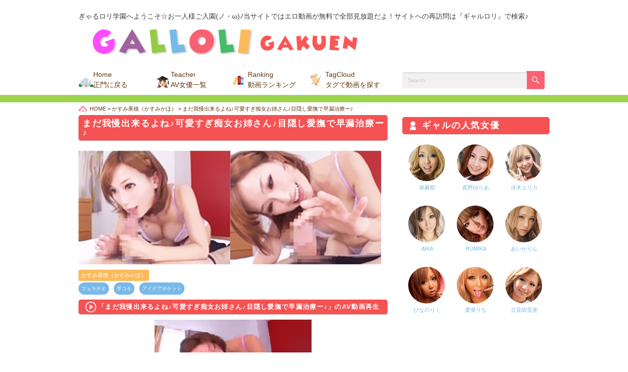

--- FILE ---
content_type: text/html; charset=UTF-8
request_url: https://galloli.com/2443
body_size: 61681
content:
<!DOCTYPE html>
<html>
<head>
<!--[if lt IE 9]>
<script src="http://html5shiv.googlecode.com/svn/trunk/html5.js"></script>
<![endif]-->
<meta charset="utf-8">

<meta name="viewport" content="width=device-width, initial-scale=1">	
<!--<meta name="viewport" content="width=device-width, initial-scale=1.0, minimum-scale=1.0, maximum-scale=1.0, user-scalable=no">-->
<link rel="stylesheet" href="https://galloli.com/wp-content/themes/ultrarocketman/responsive.css" type="text/css" media="screen, print" />
<link rel="stylesheet" href="https://galloli.com/wp-content/themes/ultrarocketman/style.css" type="text/css" />
<link rel="stylesheet" href="https://galloli.com/wp-content/themes/ultrarocketman/slicknav.css" type="text/css" />
<link href="//fonts.googleapis.com/css?family=Roboto" rel="stylesheet">
<!--Android&iPhone icon -->
<link rel="apple-touch-icon-precomposed" href="https://galloli.com/wp-content/themes/ultrarocketman/images/SP_icon.png">
<!--/Android&iPhone icon -->

		<!-- All in One SEO 4.1.5.3 -->
		<title>まだ我慢出来るよね♪可愛すぎ痴女お姉さん♪目隠し愛撫で早漏治療ー♪ | ギャルロリ学園 無料エロ動画</title>
		<meta name="robots" content="max-snippet:-1, max-image-preview:large, max-video-preview:-1" />
		<link rel="canonical" href="https://galloli.com/2443" />
		<meta name="google" content="nositelinkssearchbox" />
		<script type="text/javascript" >
			window.ga=window.ga||function(){(ga.q=ga.q||[]).push(arguments)};ga.l=+new Date;
			ga('create', "UA-34510137-1", 'auto');
			ga('send', 'pageview');
		</script>
		<script async src="https://www.google-analytics.com/analytics.js"></script>
		<!-- All in One SEO -->

<link rel='dns-prefetch' href='//s.w.org' />
		<script type="text/javascript">
			window._wpemojiSettings = {"baseUrl":"https:\/\/s.w.org\/images\/core\/emoji\/13.0.0\/72x72\/","ext":".png","svgUrl":"https:\/\/s.w.org\/images\/core\/emoji\/13.0.0\/svg\/","svgExt":".svg","source":{"concatemoji":"https:\/\/galloli.com\/wp-includes\/js\/wp-emoji-release.min.js?ver=5.5.17"}};
			!function(e,a,t){var n,r,o,i=a.createElement("canvas"),p=i.getContext&&i.getContext("2d");function s(e,t){var a=String.fromCharCode;p.clearRect(0,0,i.width,i.height),p.fillText(a.apply(this,e),0,0);e=i.toDataURL();return p.clearRect(0,0,i.width,i.height),p.fillText(a.apply(this,t),0,0),e===i.toDataURL()}function c(e){var t=a.createElement("script");t.src=e,t.defer=t.type="text/javascript",a.getElementsByTagName("head")[0].appendChild(t)}for(o=Array("flag","emoji"),t.supports={everything:!0,everythingExceptFlag:!0},r=0;r<o.length;r++)t.supports[o[r]]=function(e){if(!p||!p.fillText)return!1;switch(p.textBaseline="top",p.font="600 32px Arial",e){case"flag":return s([127987,65039,8205,9895,65039],[127987,65039,8203,9895,65039])?!1:!s([55356,56826,55356,56819],[55356,56826,8203,55356,56819])&&!s([55356,57332,56128,56423,56128,56418,56128,56421,56128,56430,56128,56423,56128,56447],[55356,57332,8203,56128,56423,8203,56128,56418,8203,56128,56421,8203,56128,56430,8203,56128,56423,8203,56128,56447]);case"emoji":return!s([55357,56424,8205,55356,57212],[55357,56424,8203,55356,57212])}return!1}(o[r]),t.supports.everything=t.supports.everything&&t.supports[o[r]],"flag"!==o[r]&&(t.supports.everythingExceptFlag=t.supports.everythingExceptFlag&&t.supports[o[r]]);t.supports.everythingExceptFlag=t.supports.everythingExceptFlag&&!t.supports.flag,t.DOMReady=!1,t.readyCallback=function(){t.DOMReady=!0},t.supports.everything||(n=function(){t.readyCallback()},a.addEventListener?(a.addEventListener("DOMContentLoaded",n,!1),e.addEventListener("load",n,!1)):(e.attachEvent("onload",n),a.attachEvent("onreadystatechange",function(){"complete"===a.readyState&&t.readyCallback()})),(n=t.source||{}).concatemoji?c(n.concatemoji):n.wpemoji&&n.twemoji&&(c(n.twemoji),c(n.wpemoji)))}(window,document,window._wpemojiSettings);
		</script>
		<style type="text/css">
img.wp-smiley,
img.emoji {
	display: inline !important;
	border: none !important;
	box-shadow: none !important;
	height: 1em !important;
	width: 1em !important;
	margin: 0 .07em !important;
	vertical-align: -0.1em !important;
	background: none !important;
	padding: 0 !important;
}
</style>
	<link rel='stylesheet' id='wp-block-library-css'  href='https://galloli.com/wp-includes/css/dist/block-library/style.min.css?ver=5.5.17' type='text/css' media='all' />
<link rel='stylesheet' id='contact-form-7-css'  href='https://galloli.com/wp-content/plugins/contact-form-7/includes/css/styles.css?ver=5.3' type='text/css' media='all' />
<link rel='stylesheet' id='collapseomatic-css-css'  href='https://galloli.com/wp-content/plugins/jquery-collapse-o-matic/light_style.css?ver=1.6' type='text/css' media='all' />
<link rel='stylesheet' id='dashicons-css'  href='https://galloli.com/wp-includes/css/dashicons.min.css?ver=5.5.17' type='text/css' media='all' />
<link rel='stylesheet' id='toc-screen-css'  href='https://galloli.com/wp-content/plugins/table-of-contents-plus/screen.min.css?ver=2411.1' type='text/css' media='all' />
<style id='toc-screen-inline-css' type='text/css'>
div#toc_container {width: 100%;}
</style>
<link rel='stylesheet' id='wordpress-popular-posts-css-css'  href='https://galloli.com/wp-content/plugins/wordpress-popular-posts/assets/css/wpp.css?ver=5.5.0' type='text/css' media='all' />
<link rel='stylesheet' id='wp-pagenavi-css'  href='https://galloli.com/wp-content/plugins/wp-pagenavi/pagenavi-css.css?ver=2.70' type='text/css' media='all' />
<link rel='stylesheet' id='tablepress-default-css'  href='https://galloli.com/wp-content/plugins/tablepress/css/default.min.css?ver=1.12' type='text/css' media='all' />
<style id='tablepress-default-inline-css' type='text/css'>
.tablepress thead th{color:#fff;background-color:#f1c632!important;text-align:center!important}.tablepress thead th,.tablepress tbody tr:first-child td,.tablepress tbody td,.tablepress tfoot th{border:1px solid #ccc!important}.tablepress img{display:block;width:60px;height:60px;margin:0 auto}.galgalimg img{display:block;width:60px;height:60px;margin:0 auto}
</style>
<script type='text/javascript' src='https://galloli.com/wp-includes/js/jquery/jquery.js?ver=1.12.4-wp' id='jquery-core-js'></script>
<script type='application/json' id='wpp-json'>
{"sampling_active":0,"sampling_rate":10,"ajax_url":"https:\/\/galloli.com\/wp-json\/wordpress-popular-posts\/v1\/popular-posts","api_url":"https:\/\/galloli.com\/wp-json\/wordpress-popular-posts","ID":2443,"token":"1d937a5ba6","lang":0,"debug":0}
</script>
<script type='text/javascript' src='https://galloli.com/wp-content/plugins/wordpress-popular-posts/assets/js/wpp.min.js?ver=5.5.0' id='wpp-js-js'></script>
<link rel="https://api.w.org/" href="https://galloli.com/wp-json/" /><link rel="alternate" type="application/json" href="https://galloli.com/wp-json/wp/v2/posts/2443" /><link rel='shortlink' href='https://galloli.com/?p=2443' />
<link rel="alternate" type="application/json+oembed" href="https://galloli.com/wp-json/oembed/1.0/embed?url=https%3A%2F%2Fgalloli.com%2F2443" />
<link rel="alternate" type="text/xml+oembed" href="https://galloli.com/wp-json/oembed/1.0/embed?url=https%3A%2F%2Fgalloli.com%2F2443&#038;format=xml" />
	<style type="text/css" media="all">.shortcode-star-rating{padding:0 0.5em;}.dashicons{font-size:20px;width:auto;height:auto;line-height:normal;text-decoration:inherit;vertical-align:middle;}.shortcode-star-rating [class^="dashicons dashicons-star-"]:before{color:#FCAE00;}.ssr-int{margin-left:0.2em;font-size:13px;vertical-align:middle;color:#333;}/*.shortcode-star-rating:before,.shortcode-star-rating:after{display: block;height:0;visibility:hidden;content:"\0020";}.shortcode-star-rating:after{clear:both;}*/</style>
	        <style>
            @-webkit-keyframes bgslide {
                from {
                    background-position-x: 0;
                }
                to {
                    background-position-x: -200%;
                }
            }

            @keyframes bgslide {
                    from {
                        background-position-x: 0;
                    }
                    to {
                        background-position-x: -200%;
                    }
            }

            .wpp-widget-placeholder {
                margin: 0 auto;
                width: 60px;
                height: 3px;
                background: #dd3737;
                background: -webkit-gradient(linear, left top, right top, from(#dd3737), color-stop(10%, #571313), to(#dd3737));
                background: linear-gradient(90deg, #dd3737 0%, #571313 10%, #dd3737 100%);
                background-size: 200% auto;
                border-radius: 3px;
                -webkit-animation: bgslide 1s infinite linear;
                animation: bgslide 1s infinite linear;
            }
        </style>
        <!-- for tag post_tag, website powered with xili-tidy-tags v.1.12.06, a WP plugin by dev.xiligroup.com -->
<script src="//ajax.googleapis.com/ajax/libs/jquery/1.11.3/jquery.min.js"></script>
<script src="//cdnjs.cloudflare.com/ajax/libs/modernizr/2.6.2/modernizr.min.js"></script>
<!--<script src="//ajax.googleapis.com/ajax/libs/jqueryui/1.11.2/jquery-ui.min.js"></script>-->
<script type="text/javascript" src="https://galloli.com/wp-content/themes/ultrarocketman/jquery/jquery.slicknav.js"></script>
<script type="text/javascript" src="https://galloli.com/wp-content/themes/ultrarocketman/jquery/scrolltopcontrol.js"></script>
<script src="https://galloli.com/wp-content/themes/ultrarocketman/jquery/jquery.cycle2.js" type="text/javascript"></script>
<script src="https://galloli.com/wp-content/themes/ultrarocketman/jquery/jquery.cycle2.carousel.js" type="text/javascript"></script>

<link href="https://use.fontawesome.com/releases/v5.0.6/css/all.css" rel="stylesheet">	
</head>

<body class="post-template-default single single-post postid-2443 single-format-standard">


<div id="mobile-menu"><a class="sp_search_btn" href="#search-2"><img src="https://galloli.com/wp-content/themes/ultrarocketman/images/sp_search.png" alt="検索"></a></div>
	
<header id="header">
  <div class="header-inner clearfix">
		<p>ぎゃるロリ学園へようこそ☆お一人様ご入園(ノ・ω)ﾉ当サイトではエロ動画が無料で全部見放題だよ！サイトへの再訪問は『ギャルロリ』で検索♪</p>
		
<div class="pc_logo"><a href="//galloli.com/"><img src="https://galloli.com/wp-content/themes/ultrarocketman/images/pc_top_title.png" alt="無料で見れるエロ動画を毎日休まずに更新してます。ぎゃるロリ学園"></a></div>	  
		<div class="clearfix">
			
			<nav class="head-nav"><ul id="menu-headnav" class="menu clearfix"><li id="menu-item-17" class="menu-item menu-item-type-custom menu-item-object-custom menu-item-home menu-item-17"><a href="https://galloli.com">Home<br /><span>正門に戻る</span></a></li>
<li id="menu-item-20" class="menu-item menu-item-type-post_type menu-item-object-page menu-item-20"><a href="https://galloli.com/category-list">Teacher<br /><span>AV女優一覧</span></a></li>
<li id="menu-item-21" class="menu-item menu-item-type-post_type menu-item-object-page menu-item-21"><a href="https://galloli.com/ninki">Ranking<br /><span>動画ランキング</span></a></li>
<li id="menu-item-12668" class="menu-item menu-item-type-post_type menu-item-object-page menu-item-12668"><a href="https://galloli.com/all-tag">TagCloud<br /><span>タグで動画を探す</span></a></li>
</ul></nav>			
			

			
			<div class="search">
<form method="get" id="searchform" action="https://galloli.com">
<fieldset>
<input name="s" type="text" onfocus="if(this.value=='Search') this.value='';" onblur="if(this.value=='') this.value='Search';" value="Search" />
<button type="submit"></button>
</fieldset>
</form>
</div>		</div>
	</div><!--/.header-inner-->
</header>
<nav id="nav" class="main-navigation" role="navigation">
  
  <div class="nav-menu"><ul>
<li class="page_item page-item-18"><a href="https://galloli.com/category-list">AV女優一覧</a></li>
<li class="page_item page-item-13"><a href="https://galloli.com/footer">footer</a></li>
<li class="page_item page-item-11"><a href="https://galloli.com/header">header</a></li>
<li class="page_item page-item-6903"><a href="https://galloli.com/mylist">お気に入り動画</a></li>
<li class="page_item page-item-6905"><a href="https://galloli.com/howto-mylist">お気に入り機能の使い方</a></li>
<li class="page_item page-item-12666"><a href="https://galloli.com/all-tag">タグ別でAV動画を探す</a></li>
<li class="page_item page-item-2"><a href="https://galloli.com/question">よくある質問</a></li>
<li class="page_item page-item-5"><a href="https://galloli.com/info">初めての方へ</a></li>
<li class="page_item page-item-7"><a href="https://galloli.com/mail">問い合わせ</a></li>
<li class="page_item page-item-9"><a href="https://galloli.com/ninki">無料AV動画人気ランキング（日・週・月）</a></li>
</ul></div>
</nav>
<div class="clear"></div>

<div id="wrap">
  
  <div id="main"> 
<!-- コンテンツブロック -->
<div class="row">

<!-- 本文エリア -->
<article class="twothird">

<!-- 投稿 -->
	
<!--#breadcrumbs -->
<div class="breadcrumbs" typeof="BreadcrumbList" vocab="https://schema.org/">
<span property="itemListElement" typeof="ListItem"><a property="item" typeof="WebPage" title="Go to HOME." href="https://galloli.com" class="home" ><span property="name">HOME</span></a><meta property="position" content="1"></span> &gt; <span property="itemListElement" typeof="ListItem"><a property="item" typeof="WebPage" title="Go to the かすみ果穂（かすみかほ） category archives." href="https://galloli.com/category/%e3%81%8b%e3%81%99%e3%81%bf%e6%9e%9c%e7%a9%82%ef%bc%88%e3%81%8b%e3%81%99%e3%81%bf%e3%81%8b%e3%81%bb%ef%bc%89" class="taxonomy category" ><span property="name">かすみ果穂（かすみかほ）</span></a><meta property="position" content="2"></span> &gt; <span property="itemListElement" typeof="ListItem"><span property="name">まだ我慢出来るよね♪可愛すぎ痴女お姉さん♪目隠し愛撫で早漏治療ー♪</span><meta property="position" content="3"></span></div>
<!-- END #breadcrumbs -->
	
	
		
	
	
<h1 class="single-movie-title">まだ我慢出来るよね♪可愛すぎ痴女お姉さん♪目隠し愛撫で早漏治療ー♪</h1>
<!--投稿日時、カテゴリ表示 				
<div class="postInfo clearfix">
	<time class="postDate" datetime="2012-05-19"><i class="far fa-calendar"></i> 2012.05.19</time>
	<ul class="post-categories">
	<li><a href="https://galloli.com/category/%e3%81%8b%e3%81%99%e3%81%bf%e6%9e%9c%e7%a9%82%ef%bc%88%e3%81%8b%e3%81%99%e3%81%bf%e3%81%8b%e3%81%bb%ef%bc%89" rel="category tag">かすみ果穂（かすみかほ）</a></li></ul></div>-->	
<!-- /.postInfo -->		


<div class="blog-thumbnail"><img src="./siteimage/movieimage/dm2/0688-800.jpg" alt="無料エロ動画「まだ我慢出来るよね♪可愛すぎ痴女お姉さん♪目隠し愛撫で早漏治療ー♪」の紹介画像" title="無料エロ動画「まだ我慢出来るよね♪可愛すぎ痴女お姉さん♪目隠し愛撫で早漏治療ー♪」の紹介画像"/></div>

	
	
	
	
<ul class="post-categories">
	<li><a href="https://galloli.com/category/%e3%81%8b%e3%81%99%e3%81%bf%e6%9e%9c%e7%a9%82%ef%bc%88%e3%81%8b%e3%81%99%e3%81%bf%e3%81%8b%e3%81%bb%ef%bc%89" rel="category tag">かすみ果穂（かすみかほ）</a></li></ul>	
<ul class="post-tags clearfix"><li><a href="https://galloli.com/tag/%e3%83%95%e3%82%a7%e3%83%a9%e3%83%81%e3%82%aa" rel="tag">フェラチオ</a></li><li><a href="https://galloli.com/tag/%e6%89%8b%e3%82%b3%e3%82%ad" rel="tag">手コキ</a></li><li><a href="https://galloli.com/tag/%e3%82%a2%e3%82%a4%e3%83%87%e3%82%a2%e3%83%9d%e3%82%b1%e3%83%83%e3%83%88" rel="tag">アイデアポケット</a></li></ul>	
	
<!--<div class="sidebar-title index_title review-title">動画レビュー</div>-->

<!-- ▼スマホとPC表示の切り替え▼ -->
<div align="center">
<!--  ad tags Size: 300x250 ZoneId:1334964-->
<script type="text/javascript" src="https://js.sprout-ad.com/t/334/964/a1334964.js"></script>	
</div>
<h2 class="movie-title video-title">「まだ我慢出来るよね♪可愛すぎ痴女お姉さん♪目隠し愛撫で早漏治療ー♪」のAV動画再生</h2>	
<!-- 動画PC -->
<div align="center">
  <video width="640" height="360" controls >
    <p><span style="color:red;font-weight: bold;font-size: 25px;">※</span><span style="font-weight: bold;font-size: 25px;">このブラウザでは動画再生に対応しておりません。IE9/Forefox/Chrome/Safari等をご利用ください。</span></p>
    <source src="https://mov-k.galloli.com/gal/d2/0688/03/smart/sx.mp4">
  </video>
</div>
<!-- ▲スマホとPC表示の切り替えここまで▲ -->

<a href='https://mov-k.galloli.com/gal/d2/0688/03/smart/sx.mp4' class="sx-button dmm"><strong>無料のエロ動画を再生</strong><img src="https://galloli.com/wp-content/themes/ultrarocketman/images/bg_saisei.png" alt="動画再生"></a>
	
<a href='https://ad.dmm.com/ad/p/r?_site=8626&_article=11996&_link=311143&_image=311236&_lurl=https://www.dmm.co.jp/digital/videoa/-/detail/=/cid=iptd00875/%3ftag%3d1' class="sx-button dmm" target="_blank"><strong>高画質動画で視聴する</strong><img src="https://galloli.com/wp-content/themes/ultrarocketman/images/check.png" alt="DMM.R-18へ"></a>
<!--
<p class="moji-title">＼　11月19日までの期間限定！　／</p>

<a href='https://galloli.com/click/vr05' class="sx-button dmm" target="_blank"><strong>FANZAの10円動画</strong><img src="https://galloli.com/wp-content/themes/ultrarocketman/images/bg_saisei.png" alt="FANZA動画"></a>	
-->	

	
	


	


<h2 class="sidebar-title index_title popular-title">かすみ果穂（かすみかほ） が出演する他のAV動画</h2>
	
	
<!-- 関連記事 -->
 

<!-- PC振り分けStart -->
    <a href="https://galloli.com/4152">	
  <div class="item">

    <div class="top-2retsu">
      <div class="index_wpp">
        
<!--PCタイトル20文字-->
          <!--<span class="item_text_box">-->
          <!--<p class="pc_wpp-title" id="post-4152          https://galloli.com/4152">
          媚薬で敏感☆潮吹き♪超絶スタイル美女が媚薬で乱れまくり☆連続イキ♪顔射</p>-->
				
<!--アイキャッチ表示 -->						
          <span class="wpp_img"><img src="../siteimage/movieimage/dm1/1544-100.jpg" alt="媚薬で敏感☆潮吹き♪超絶スタイル美女が媚薬で乱れまくり☆連続イキ♪顔射-のサムネイル画像" /></span>
					<div class="excerptBox">
<!--投稿日時、カテゴリ表示-->					
						<div class="postInfo clearfix">
							<time class="postDate" datetime="2014-09-21"> 2014.09.21</time>
							<ul class="post-categories69 clearfix">
								<li>かすみ果穂（かすみかほ）</li>							</ul>
						</div><!-- /.postInfo -->
<!--SPタイトル20文字-->
						<!--<span class="item_text_box">-->
						<p class="sp_wpp-title" id="post-4152						https://galloli.com/4152">
						媚薬で敏感☆潮吹き♪超絶スタイル美女が媚…</p>
<!--PCタイトル40文字-->
						<p class="pc_wpp-title" id="post-4152						https://galloli.com/4152">
						媚薬で敏感☆潮吹き♪超絶スタイル美女が媚薬で乱れまくり☆連続イキ♪顔射</p>
<!--PC本文80文字-->
	          <span class="pc_wpp-text"></span>
<!---->						

<!--SP本文30文字-->
			      <span class="sp_wpp-text"></span>
<!---->						
					</div><!-- /.excerptBox -->
          <!--</span>-->
        
      </div><!-- /.index_wpp -->
    </div><!-- /.top-2retsu -->
    <div class="clear"></div>
    
  </div></a>

<!-- PC振り分けend -->

 

<!-- PC振り分けStart -->
    <a href="https://galloli.com/4153">	
  <div class="item">

    <div class="top-2retsu">
      <div class="index_wpp">
        
<!--PCタイトル20文字-->
          <!--<span class="item_text_box">-->
          <!--<p class="pc_wpp-title" id="post-4153          https://galloli.com/4153">
          超美巨乳美女☆3P濃厚3PでWチンポに連続潮吹き絶叫イキ☆W顔射♪</p>-->
				
<!--アイキャッチ表示 -->						
          <span class="wpp_img"><img src="../siteimage/movieimage/dm2/1544-100.jpg" alt="超美巨乳美女☆3P濃厚3PでWチンポに連続潮吹き絶叫イキ☆W顔射♪-のサムネイル画像" /></span>
					<div class="excerptBox">
<!--投稿日時、カテゴリ表示-->					
						<div class="postInfo clearfix">
							<time class="postDate" datetime="2014-09-21"> 2014.09.21</time>
							<ul class="post-categories69 clearfix">
								<li>かすみ果穂（かすみかほ）</li>							</ul>
						</div><!-- /.postInfo -->
<!--SPタイトル20文字-->
						<!--<span class="item_text_box">-->
						<p class="sp_wpp-title" id="post-4153						https://galloli.com/4153">
						超美巨乳美女☆3P濃厚3PでWチンポに連…</p>
<!--PCタイトル40文字-->
						<p class="pc_wpp-title" id="post-4153						https://galloli.com/4153">
						超美巨乳美女☆3P濃厚3PでWチンポに連続潮吹き絶叫イキ☆W顔射♪</p>
<!--PC本文80文字-->
	          <span class="pc_wpp-text"></span>
<!---->						

<!--SP本文30文字-->
			      <span class="sp_wpp-text"></span>
<!---->						
					</div><!-- /.excerptBox -->
          <!--</span>-->
        
      </div><!-- /.index_wpp -->
    </div><!-- /.top-2retsu -->
    <div class="clear"></div>
    
  </div></a>

<!-- PC振り分けend -->

 

<!-- PC振り分けStart -->
    <a href="https://galloli.com/4140">	
  <div class="item">

    <div class="top-2retsu">
      <div class="index_wpp">
        
<!--PCタイトル20文字-->
          <!--<span class="item_text_box">-->
          <!--<p class="pc_wpp-title" id="post-4140          https://galloli.com/4140">
          拘束美女玩具で鬼イキ絶品スタイル美女を大量玩具で大量潮吹き！悶絶イキ☆</p>-->
				
<!--アイキャッチ表示 -->						
          <span class="wpp_img"><img src="../siteimage/movieimage/dm1/1538-100.jpg" alt="拘束美女玩具で鬼イキ絶品スタイル美女を大量玩具で大量潮吹き！悶絶イキ☆-のサムネイル画像" /></span>
					<div class="excerptBox">
<!--投稿日時、カテゴリ表示-->					
						<div class="postInfo clearfix">
							<time class="postDate" datetime="2014-09-15"> 2014.09.15</time>
							<ul class="post-categories69 clearfix">
								<li>かすみ果穂（かすみかほ）</li>							</ul>
						</div><!-- /.postInfo -->
<!--SPタイトル20文字-->
						<!--<span class="item_text_box">-->
						<p class="sp_wpp-title" id="post-4140						https://galloli.com/4140">
						拘束美女玩具で鬼イキ絶品スタイル美女を大…</p>
<!--PCタイトル40文字-->
						<p class="pc_wpp-title" id="post-4140						https://galloli.com/4140">
						拘束美女玩具で鬼イキ絶品スタイル美女を大量玩具で大量潮吹き！悶絶イキ☆</p>
<!--PC本文80文字-->
	          <span class="pc_wpp-text"></span>
<!---->						

<!--SP本文30文字-->
			      <span class="sp_wpp-text"></span>
<!---->						
					</div><!-- /.excerptBox -->
          <!--</span>-->
        
      </div><!-- /.index_wpp -->
    </div><!-- /.top-2retsu -->
    <div class="clear"></div>
    
  </div></a>

<!-- PC振り分けend -->

 

<!-- PC振り分けStart -->
    <a href="https://galloli.com/4141">	
  <div class="item">

    <div class="top-2retsu">
      <div class="index_wpp">
        
<!--PCタイトル20文字-->
          <!--<span class="item_text_box">-->
          <!--<p class="pc_wpp-title" id="post-4141          https://galloli.com/4141">
          まさかの初潮吹き！？美巨乳美女のオナニー☆男優のテクで連続ブシャーｗ</p>-->
				
<!--アイキャッチ表示 -->						
          <span class="wpp_img"><img src="../siteimage/movieimage/dm2/1538-100.jpg" alt="まさかの初潮吹き！？美巨乳美女のオナニー☆男優のテクで連続ブシャーｗ-のサムネイル画像" /></span>
					<div class="excerptBox">
<!--投稿日時、カテゴリ表示-->					
						<div class="postInfo clearfix">
							<time class="postDate" datetime="2014-09-15"> 2014.09.15</time>
							<ul class="post-categories69 clearfix">
								<li>かすみ果穂（かすみかほ）</li>							</ul>
						</div><!-- /.postInfo -->
<!--SPタイトル20文字-->
						<!--<span class="item_text_box">-->
						<p class="sp_wpp-title" id="post-4141						https://galloli.com/4141">
						まさかの初潮吹き！？美巨乳美女のオナニー…</p>
<!--PCタイトル40文字-->
						<p class="pc_wpp-title" id="post-4141						https://galloli.com/4141">
						まさかの初潮吹き！？美巨乳美女のオナニー☆男優のテクで連続ブシャーｗ</p>
<!--PC本文80文字-->
	          <span class="pc_wpp-text"></span>
<!---->						

<!--SP本文30文字-->
			      <span class="sp_wpp-text"></span>
<!---->						
					</div><!-- /.excerptBox -->
          <!--</span>-->
        
      </div><!-- /.index_wpp -->
    </div><!-- /.top-2retsu -->
    <div class="clear"></div>
    
  </div></a>

<!-- PC振り分けend -->

 

<!-- PC振り分けStart -->
    <a href="https://galloli.com/3027">	
  <div class="item">

    <div class="top-2retsu">
      <div class="index_wpp">
        
<!--PCタイトル20文字-->
          <!--<span class="item_text_box">-->
          <!--<p class="pc_wpp-title" id="post-3027          https://galloli.com/3027">
          露天風呂☆大胆青姦ここ温泉だよ？人に見られちゃう！ってギャルにハメ！</p>-->
				
<!--アイキャッチ表示 -->						
          <span class="wpp_img"><img src="../siteimage/movieimage/dm1/0984-100.jpg" alt="露天風呂☆大胆青姦ここ温泉だよ？人に見られちゃう！ってギャルにハメ！-のサムネイル画像" /></span>
					<div class="excerptBox">
<!--投稿日時、カテゴリ表示-->					
						<div class="postInfo clearfix">
							<time class="postDate" datetime="2013-03-10"> 2013.03.10</time>
							<ul class="post-categories69 clearfix">
								<li>かすみ果穂（かすみかほ）</li>							</ul>
						</div><!-- /.postInfo -->
<!--SPタイトル20文字-->
						<!--<span class="item_text_box">-->
						<p class="sp_wpp-title" id="post-3027						https://galloli.com/3027">
						露天風呂☆大胆青姦ここ温泉だよ？人に見ら…</p>
<!--PCタイトル40文字-->
						<p class="pc_wpp-title" id="post-3027						https://galloli.com/3027">
						露天風呂☆大胆青姦ここ温泉だよ？人に見られちゃう！ってギャルにハメ！</p>
<!--PC本文80文字-->
	          <span class="pc_wpp-text"></span>
<!---->						

<!--SP本文30文字-->
			      <span class="sp_wpp-text"></span>
<!---->						
					</div><!-- /.excerptBox -->
          <!--</span>-->
        
      </div><!-- /.index_wpp -->
    </div><!-- /.top-2retsu -->
    <div class="clear"></div>
    
  </div></a>

<!-- PC振り分けend -->

 

<!-- 関連記事ここまで -->
	
	
	
	
<!--<div class="popular-video">
	<h2 class="sidebar-title index_title popular-title">他の無料エロ動画を見る</h2>-->
	<!--?php echo do_shortcode( '[wpp range="monthly" post_type="post" order_by="views" limit=6 cat=-47,-50,-51 stats_comments=0 stats_views=0]' ); ?>
</div> -->

<!-- コメントエリア -->
<!--?php comments_template(); ?>-->
<!-- / コメントエリア -->
  
<!-- ページャー -->
<!--<div class="pager">
  <div class="previous">?php previous_post_link('%link', '   ＜ %title', 'true'); ?></div>
  <div class="next">?php next_post_link('%link', '%title ＞   ', 'true'); ?></div>
</div>-->
<!-- / ページャー -->
	
<!-- 記事広告 アンドレレスポンシブ用 -->
<div id="undrep_block"></div>
<script src="https://unddeliv.com/parts/responsive/post/?bg=F7F7F7&lc=EAEAEA&fc=000000&df=FF0000&mf=FFFFFF&mb=f55253&bf=FFFFFF&bb=f55253&fs=14&dc=8&cc=4&pw=0&sbg=F7F7F7&slc=EAEAEA&sfc=000000&sdf=FF0000&smf=FFFFFF&smb=f55253&sbf=FFFFFF&sbb=f55253&sfs=14&sdc=4&scc=2&spw=0&ai=cyclevideo-262&ts=0" defer=""></script>			
	

<!-- ページャー -->
<div class="pager">
  <div class="previous">
          <a href="https://galloli.com/519" title="２３歳薬漬け娘ココで出すの！？ヤク中ギャル取調べ強制尿検査！">    ＜ ２３歳薬漬け娘ココで出すの！？ヤク中...</a>
      </div>
  <div class="next">
          <a href="https://galloli.com/863" title="揺れる巨乳がエロ☆チンポ大好き爆乳娘☆全身舐め＆高速手コキで発射♪">揺れる巨乳がエロ☆チンポ大好き爆乳娘... ＞    </a>
      </div>
</div><!-- .pager --> 
<!-- / ページャー -->	
	
	
	 	


<!-- 投稿が無い場合 -->
<!-- 投稿が無い場合 -->

<!-- ウィジェットエリア（コメント下の広告枠） -->
<div class="row widget-adspace">
<article>	
<div id="topbox">
</div>
</article>	
</div>
<!-- / ウィジェットエリア（コメント下の広告枠） -->


</article>
<!-- / 本文エリア -->


<!-- サイドエリア -->
<article class="third">

<!-- サイドバー -->
<div id="sidebar">
	
<!--  PCサイドバートップ -->
<!-- セール広告 pcsp3用 -->
<script defer="defer" src="https://sale.unddeliv.com/cpad.js?id=3"></script>
<!-- /セール広告 pcsp3用 -->	

<div id="sidebox">
<div id="execphp-4" class="widget widget_execphp"><h2 class="sidebar-title">ギャルの人気女優</h2>			<div class="execphpwidget"><div class="haiyuu_wiget">
<div class="category-box"><a href="https://galloli.com/category/%e6%b3%89%e9%ba%bb%e9%82%a3%ef%bc%88%e3%81%84%e3%81%9a%e3%81%bf%e3%81%be%e3%81%aa%ef%bc%89">
<img src="https://galloli.com/wp-content/uploads/2018/04/izumimana.jpg" alt="泉麻那（いずみまな）" />
<span class="catname-box">
<span class="catname">
泉麻那</span>
</span>
</a></div>

<div class="category-box"><a href="https://galloli.com/category/%e7%9c%9f%e9%87%8e%e3%82%86%e3%82%8a%e3%81%82%ef%bc%88%e3%81%be%e3%81%ae%e3%82%86%e3%82%8a%e3%81%82%ef%bc%89">
<img src="https://galloli.com/wp-content/uploads/2018/04/manoyuria.jpg" alt="真野ゆりあ（まのゆりあ）" />
<span class="catname-box">
<span class="catname">
真野ゆりあ</span>
</span>
</a></div>

<div class="category-box"><a href="https://galloli.com/category/%e5%86%b4%e6%9c%a8%e3%82%a8%e3%83%aa%e3%82%ab%ef%bc%88%e3%81%95%e3%81%88%e3%81%8d%e3%81%88%e3%82%8a%e3%81%8b%ef%bc%89">
<img src="https://galloli.com/wp-content/uploads/2018/04/saekierika.jpg" alt="冴木エリカ（さえきえりか）" />
<span class="catname-box">
<span class="catname">
冴木エリカ</span>
</span>
</a></div>

<div class="category-box"><a href="https://galloli.com/category/aika%ef%bc%88%e3%81%82%e3%81%84%e3%81%8b%ef%bc%89">
<img src="https://galloli.com/wp-content/uploads/2018/04/aika.jpg" alt="AIKA（あいか）" />
<span class="catname-box">
<span class="catname">
AIKA</span>
</span>
</a></div>

<div class="category-box"><a href="https://galloli.com/category/rumika%ef%bc%88%e3%82%8b%e3%81%bf%e3%81%8b%ef%bc%89">
<img src="https://galloli.com/wp-content/uploads/2018/04/rumika.jpg" alt="RUMIKA（るみか）" />
<span class="catname-box">
<span class="catname">
RUMIKA</span>
</span>
</a></div>

<div class="category-box"><a href="https://galloli.com/category/%e3%81%82%e3%81%84%e3%81%8b%e3%82%8a%e3%82%93">
<img src="https://galloli.com/wp-content/uploads/2018/04/aikarin.jpg" alt="あいかりん" /><span class="catname-box">
<span class="catname">
あいかりん</span>
</span>
</a></div>

<div class="category-box"><a href="https://galloli.com/category/%e3%81%b2%e3%81%aa%e3%81%ae%e3%82%8a%e3%81%8f">
<img src="https://galloli.com/wp-content/uploads/2018/04/hinanoriku.jpg" alt="ひなのりく" /><span class="catname-box">
<span class="catname">
ひなのりく</span>
</span>
</a></div>

<div class="category-box"><a href="https://galloli.com/category/%e6%84%9b%e8%8f%9c%e3%82%8a%e3%81%aa%ef%bc%88%e3%81%82%e3%81%84%e3%81%aa%e3%82%8a%e3%81%aa%ef%bc%89">
<img src="https://galloli.com/wp-content/uploads/2018/04/ainarina.jpg" alt="愛菜りな（あいなりな）" /><span class="catname-box">
<span class="catname">
愛菜りな</span>
</span>
</a></div>

<div class="category-box"><a href="https://galloli.com/category/%e7%ab%8b%e8%8a%b1%e6%a8%b9%e9%87%8c%e4%ba%9c%ef%bc%88%e3%81%9f%e3%81%a1%e3%81%b0%e3%81%aa%e3%81%98%e3%82%85%e3%82%8a%e3%81%82%ef%bc%89">
<img src="https://galloli.com/wp-content/uploads/2018/04/tachibanajuria.jpg" alt="立花樹里亜（たちばなじゅりあ）" /><span class="catname-box">
<span class="catname">
立花樹里亜</span>
</span>
</a></div>

</div><!--haiyuu_wiget-->




</div>
		</div><div id="execphp-6" class="widget widget_execphp">			<div class="execphpwidget"><div id="add-300-250">
<div align="center">
<!--  ad tags Size: 300x250 ZoneId:1314604-->
<script type="text/javascript" src="https://js.isboost.co.jp/t/314/604/a1314604.js"></script>
</div></div>

<!-- <div id="add-300-250-bt"></div>-->
</div>
		</div><div id="execphp-7" class="widget widget_execphp"><h2 class="sidebar-title">ピックアップ女優</h2>			<div class="execphpwidget"><div class="haiyuu_wiget">
<div class="category-box"><a href="https://galloli.com/category/%e7%b4%97%e5%80%89%e3%81%be%e3%81%aa%ef%bc%88%e3%81%95%e3%81%8f%e3%82%89%e3%81%be%e3%81%aa%ef%bc%89">
<img src="https://galloli.com/wp-content/uploads/2018/07/sakuramana.jpg" alt="紗倉まな（さくらまな）" />
<span class="catname-box">
<span class="catname">
紗倉まな</span>
</span>
</a></div>

<div class="category-box"><a href="https://galloli.com/category/%e6%98%8e%e6%97%a5%e8%8a%b1%e3%82%ad%e3%83%a9%e3%83%a9%ef%bc%88%e3%81%82%e3%81%99%e3%81%8b%e3%81%8d%e3%82%89%e3%82%89%ef%bc%89">
<img src="https://galloli.com/wp-content/uploads/2018/04/asukakirara.jpg" alt="明日花キララ（あすかきらら）" />
<span class="catname-box">
<span class="catname">
明日花キララ</span>
</span>
</a></div>

<div class="category-box"><a href="https://galloli.com/category/rio%ef%bc%88%e6%9f%9a%e6%9c%a8%e3%83%86%e3%82%a3%e3%83%8a%ef%bc%89">
<img src="https://galloli.com/wp-content/uploads/2018/04/rio.jpg" alt="Rio" />
<span class="catname-box">
<span class="catname">
Rio</span>
</span>
</a></div>

<div class="category-box"><a href="https://galloli.com/category/%e9%88%b4%e6%9d%91%e3%81%82%e3%81%84%e3%82%8a%ef%bc%88%e3%81%99%e3%81%9a%e3%82%80%e3%82%89%e3%81%82%e3%81%84%e3%82%8a%ef%bc%89">
<img src="https://galloli.com/wp-content/uploads/2018/06/suzumuraairi.jpg" alt="鈴村あいり" />
<span class="catname-box">
<span class="catname">
鈴村あいり</span>
</span>
</a></div>


<div class="category-box"><a href="https://galloli.com/category/%e6%a4%8e%e5%90%8d%e3%81%9d%e3%82%89%ef%bc%88%e3%81%97%e3%81%84%e3%81%aa%e3%81%9d%e3%82%89%ef%bc%89">
<img src="https://galloli.com/wp-content/uploads/2018/04/shiinasora.jpg" alt="椎名そら（しいなそら）" />
<span class="catname-box">
<span class="catname">
椎名そら</span>
</span>
</a></div>

<div class="category-box"><a href="https://galloli.com/category/%e5%9c%92%e7%94%b0%e3%81%bf%e3%81%8a%e3%82%93%ef%bc%88%e3%81%9d%e3%81%ae%e3%81%a0%e3%81%bf%e3%81%8a%e3%82%93%ef%bc%89">
<img src="https://galloli.com/wp-content/uploads/2018/06/sonodamion.jpg" alt="園田みおん（そのだみおん）" />
<span class="catname-box">
<span class="catname">
園田みおん</span>
</span>
</a></div>

<div class="category-box"><a href="https://galloli.com/category/%e4%b8%89%e4%b8%8a%e6%82%a0%e4%ba%9c%ef%bc%88%e3%81%bf%e3%81%8b%e3%81%bf%e3%82%86%e3%81%82%ef%bc%89">
<img src="https://galloli.com/wp-content/uploads/2018/04/miakmiyua.jpg" alt="三上悠亜（みかみゆあ）" />
<span class="catname-box">
<span class="catname">
三上悠亜</span>
</span>
</a></div>


<div class="category-box"><a href="https://galloli.com/category/%e5%b0%8f%e5%b3%b6%e3%81%bf%e3%81%aa%e3%81%bf%ef%bc%88%e3%81%93%e3%81%98%e3%81%be%e3%81%bf%e3%81%aa%e3%81%bf%ef%bc%89">
<img src="https://galloli.com/wp-content/uploads/2018/04/kojimaminami.jpg" alt="小島みなみ（こじまみなみ）" />
<span class="catname-box">
<span class="catname">
小島みなみ</span>
</span>
</a></div>

<div class="category-box"><a href="https://galloli.com/category/%e6%b5%9c%e5%b4%8e%e7%9c%9f%e7%b7%92%ef%bc%88%e3%81%af%e3%81%be%e3%81%95%e3%81%8d%e3%81%be%e3%81%8a%ef%bc%89">
<img src="https://galloli.com/wp-content/uploads/2018/04/hamasakimao.jpg" alt="浜崎真緒（はまさきまお）" />
<span class="catname-box">
<span class="catname">
浜崎真緒</span>
</span>
</a></div>


</div><!--haiyuu_wiget-->

<a class="more" href="https://galloli.com/category-list">AV女優一覧へ</a>

</div>
		</div>
<div id="wpp-6" class="widget popular-posts">
<h2 class="sidebar-title">本日の人気動画</h2>


<ul class="wpp-list wpp-list-with-thumbnails">
<li><div class="new_main_rankng"><div class="new_main_rankng_topreace"><div class="new_ranking-button"><strong>日向リサ（ひゅうがりさ）</strong></div><div class="new_clear"></div></div></div><a href="https://galloli.com/3364"><div class="new_main_rankng"><div class="new_main_rankng_arrow"><div class="new_main_rankng_thumb"><img src="https://galloli.com/siteimage/movieimage/dm2/1152-100.jpg" alt="ＧＡＬの生穴堪能♪手つきエロ過ぎｗヒョウ柄ギャルに激ハメ生ＦＵＣＫ☆-のサムネイル画像" /></div><p class="new_main_rankng_rank">2013.08.25</p><p class="new_main_rankng_site_2">ＧＡＬの生穴堪能♪手つきエロ過ぎｗヒョウ柄ギャルに激ハメ生ＦＵＣＫ☆</p><p class="new_main_rankng_cate">動画を再生する</p><br class="new_main_rankng_clear" /></div></div></a><div class="new_main_rankng_foot">&nbsp;</div></li><li><div class="new_main_rankng"><div class="new_main_rankng_topreace"><div class="new_ranking-button"><strong>吹石れな（ふきいしれな）</strong></div><div class="new_clear"></div></div></div><a href="https://galloli.com/6513"><div class="new_main_rankng"><div class="new_main_rankng_arrow"><div class="new_main_rankng_thumb"><img src="https://galloli.com/siteimage/movieimage/dm1/2722-100.jpg" alt="女優孕ませセックス！爆乳女優と子作りしたいファンが勝手に中出し♪-のサムネイル画像" /></div><p class="new_main_rankng_rank">2017.12.12</p><p class="new_main_rankng_site_2">女優孕ませセックス！爆乳女優と子作りしたいファンが勝手に中出し♪</p><p class="new_main_rankng_cate">動画を再生する</p><br class="new_main_rankng_clear" /></div></div></a><div class="new_main_rankng_foot">&nbsp;</div></li><li><div class="new_main_rankng"><div class="new_main_rankng_topreace"><div class="new_ranking-button"><strong>前田かおり（まえだかおり）</strong></div><div class="new_clear"></div></div></div><a href="https://galloli.com/2623"><div class="new_main_rankng"><div class="new_main_rankng_arrow"><div class="new_main_rankng_thumb"><img src="https://galloli.com/siteimage/movieimage/dm2/0780-100.jpg" alt="大量！ぶっかけ顔射！抜ける美巨乳ギャル！エロ過ぎお嬢様がアヘ顔アクメ☆-のサムネイル画像" /></div><p class="new_main_rankng_rank">2012.08.18</p><p class="new_main_rankng_site_2">大量！ぶっかけ顔射！抜ける美巨乳ギャル！エロ過ぎお嬢様がアヘ顔アクメ☆</p><p class="new_main_rankng_cate">動画を再生する</p><br class="new_main_rankng_clear" /></div></div></a><div class="new_main_rankng_foot">&nbsp;</div></li><li><div class="new_main_rankng"><div class="new_main_rankng_topreace"><div class="new_ranking-button"><strong>日向リサ（ひゅうがりさ）</strong></div><div class="new_clear"></div></div></div><a href="https://galloli.com/3542"><div class="new_main_rankng"><div class="new_main_rankng_arrow"><div class="new_main_rankng_thumb"><img src="https://galloli.com/siteimage/movieimage/dm2/1241-100.jpg" alt="ダブルぶっかけ顔射！激し過ぎてのぼせちゃう☆色白美乳ギャルが温泉３Ｐ♪-のサムネイル画像" /></div><p class="new_main_rankng_rank">2013.11.22</p><p class="new_main_rankng_site_2">ダブルぶっかけ顔射！激し過ぎてのぼせちゃう☆色白美乳ギャルが温泉３Ｐ♪</p><p class="new_main_rankng_cate">動画を再生する</p><br class="new_main_rankng_clear" /></div></div></a><div class="new_main_rankng_foot">&nbsp;</div></li><li><div class="new_main_rankng"><div class="new_main_rankng_topreace"><div class="new_ranking-button"><strong>AIKA（あいか）</strong></div><div class="new_clear"></div></div></div><a href="https://galloli.com/9671"><div class="new_main_rankng"><div class="new_main_rankng_arrow"><div class="new_main_rankng_thumb"><img src="https://galloli.com/siteimage/movieimage/dm1/2912-100.jpg" alt="ちょｗお前キモっｗ！素人キモ男と子作りする為に濃厚精子を大量中出しｗ！【前編】-のサムネイル画像" /></div><p class="new_main_rankng_rank">2018.06.14</p><p class="new_main_rankng_site_2">ちょｗお前キモっｗ！素人キモ男と子作りする為に濃厚精子を大量中出しｗ！【前編】</p><p class="new_main_rankng_cate">動画を再生する</p><br class="new_main_rankng_clear" /></div></div></a><div class="new_main_rankng_foot">&nbsp;</div></li><li><div class="new_main_rankng"><div class="new_main_rankng_topreace"><div class="new_ranking-button"><strong>あおいれな</strong></div><div class="new_clear"></div></div></div><a href="https://galloli.com/mgs/13508"><div class="new_main_rankng"><div class="new_main_rankng_arrow"><div class="new_main_rankng_thumb"><img src="https://galloli.com/siteimage/movieimage/mgs/01737-100.jpg" alt="Aカップのちっぱい美女のサンタコス！ナンパお持ち帰りで即マンGET！-のサムネイル画像" /></div><p class="new_main_rankng_rank">2020.12.24</p><p class="new_main_rankng_site_2">Aカップのちっぱい美女のサンタコス！ナンパお持ち帰りで即マンGET！</p><p class="new_main_rankng_cate">動画を再生する</p><br class="new_main_rankng_clear" /></div></div></a><div class="new_main_rankng_foot">&nbsp;</div></li><li><div class="new_main_rankng"><div class="new_main_rankng_topreace"><div class="new_ranking-button"><strong>氷堂りりあ（ひょうどうりりあ）</strong></div><div class="new_clear"></div></div></div><a href="https://galloli.com/mgs/13789"><div class="new_main_rankng"><div class="new_main_rankng_arrow"><div class="new_main_rankng_thumb"><img src="https://galloli.com/siteimage/movieimage/mgs/01995-100.jpg" alt="絶滅危惧種の新人ギャル！渋谷のヤリマン伝説がAVデビュー！-のサムネイル画像" /></div><p class="new_main_rankng_rank">2021.05.02</p><p class="new_main_rankng_site_2">絶滅危惧種の新人ギャル！渋谷のヤリマン伝説がAVデビュー！</p><p class="new_main_rankng_cate">動画を再生する</p><br class="new_main_rankng_clear" /></div></div></a><div class="new_main_rankng_foot">&nbsp;</div></li><li><div class="new_main_rankng"><div class="new_main_rankng_topreace"><div class="new_ranking-button"><strong>辻仁美（つじひとみ）</strong></div><div class="new_clear"></div></div></div><a href="https://galloli.com/2045"><div class="new_main_rankng"><div class="new_main_rankng_arrow"><div class="new_main_rankng_thumb"><img src="https://galloli.com/siteimage/movieimage/dm1/0344-100.jpg" alt="ヌケる逸品映像♪エロい！Gカップ爆乳とアニメ声絶頂で男を骨抜きに！-のサムネイル画像" /></div><p class="new_main_rankng_rank">2011.06.09</p><p class="new_main_rankng_site_2">ヌケる逸品映像♪エロい！Gカップ爆乳とアニメ声絶頂で男を骨抜きに！</p><p class="new_main_rankng_cate">動画を再生する</p><br class="new_main_rankng_clear" /></div></div></a><div class="new_main_rankng_foot">&nbsp;</div></li><li><div class="new_main_rankng"><div class="new_main_rankng_topreace"><div class="new_ranking-button"><strong>ERIKA（モカ、MOKA）えりか</strong></div><div class="new_clear"></div></div></div><a href="https://galloli.com/2384"><div class="new_main_rankng"><div class="new_main_rankng_arrow"><div class="new_main_rankng_thumb"><img src="https://galloli.com/siteimage/movieimage/dm1/0654-100.jpg" alt="おっぱいの神に逢う♪最強神乳降臨☆カーセックスぱいずりピュッピュッｗ♪-のサムネイル画像" /></div><p class="new_main_rankng_rank">2012.04.15</p><p class="new_main_rankng_site_2">おっぱいの神に逢う♪最強神乳降臨☆カーセックスぱいずりピュッピュッｗ♪</p><p class="new_main_rankng_cate">動画を再生する</p><br class="new_main_rankng_clear" /></div></div></a><div class="new_main_rankng_foot">&nbsp;</div></li><li><div class="new_main_rankng"><div class="new_main_rankng_topreace"><div class="new_ranking-button"><strong>ERIKA（モカ、MOKA）えりか</strong></div><div class="new_clear"></div></div></div><a href="https://galloli.com/3337"><div class="new_main_rankng"><div class="new_main_rankng_arrow"><div class="new_main_rankng_thumb"><img src="https://galloli.com/siteimage/movieimage/dm1/1139-100.jpg" alt="巨乳ギャル車ＦＵＣＫズボズボ突かれながらクリ豆弄り♪すぐイっちゃうー☆-のサムネイル画像" /></div><p class="new_main_rankng_rank">2013.08.12</p><p class="new_main_rankng_site_2">巨乳ギャル車ＦＵＣＫズボズボ突かれながらクリ豆弄り♪すぐイっちゃうー☆</p><p class="new_main_rankng_cate">動画を再生する</p><br class="new_main_rankng_clear" /></div></div></a><div class="new_main_rankng_foot">&nbsp;</div></li></ul>

</div>
<div id="execphp-8" class="widget widget_execphp">			<div class="execphpwidget"><a class="more" href="https://galloli.com/ninki">人気動画ランキングの続き</a></div>
		</div><div id="xili_tidy_tags_cloud_widget-2" class="widget xili_tdtc_widget"><h2 class="sidebar-title">人気タグ</h2><div class="xilitidytagscloud"><a href="https://galloli.com/tag/%e3%83%95%e3%82%a7%e3%83%a9%e3%83%81%e3%82%aa" class="tag-cloud-link tag-link-5 tag-link-position-1" style="font-size: 9pt;">フェラチオ</a>
<a href="https://galloli.com/tag/%e5%b7%a8%e4%b9%b3" class="tag-cloud-link tag-link-36 tag-link-position-2" style="font-size: 9pt;">巨乳</a>
<a href="https://galloli.com/tag/%e3%82%ae%e3%83%a3%e3%83%ab" class="tag-cloud-link tag-link-6 tag-link-position-3" style="font-size: 9pt;">ギャル</a>
<a href="https://galloli.com/tag/%e3%82%af%e3%83%b3%e3%83%8b" class="tag-cloud-link tag-link-102 tag-link-position-4" style="font-size: 9pt;">クンニ</a>
<a href="https://galloli.com/tag/%e4%b8%ad%e5%87%ba%e3%81%97" class="tag-cloud-link tag-link-104 tag-link-position-5" style="font-size: 9pt;">中出し</a>
<a href="https://galloli.com/tag/%e6%89%8b%e3%82%b3%e3%82%ad" class="tag-cloud-link tag-link-12 tag-link-position-6" style="font-size: 9pt;">手コキ</a>
<a href="https://galloli.com/tag/3p%e3%83%bb%e4%b9%b1%e4%ba%a4" class="tag-cloud-link tag-link-7 tag-link-position-7" style="font-size: 9pt;">3P・乱交</a>
<a href="https://galloli.com/tag/%e6%89%8b%e3%83%9e%e3%83%b3" class="tag-cloud-link tag-link-87 tag-link-position-8" style="font-size: 9pt;">手マン</a>
<a href="https://galloli.com/tag/%e9%a1%94%e5%b0%84" class="tag-cloud-link tag-link-21 tag-link-position-9" style="font-size: 9pt;">顔射</a>
<a href="https://galloli.com/tag/%e7%b4%a0%e4%ba%ba" class="tag-cloud-link tag-link-233 tag-link-position-10" style="font-size: 9pt;">素人</a>
<a href="https://galloli.com/tag/%e6%bd%ae%e5%90%b9%e3%81%8d" class="tag-cloud-link tag-link-106 tag-link-position-11" style="font-size: 9pt;">潮吹き</a>
<a href="https://galloli.com/tag/%e3%83%91%e3%82%a4%e3%82%ba%e3%83%aa" class="tag-cloud-link tag-link-49 tag-link-position-12" style="font-size: 9pt;">パイズリ</a>
<a href="https://galloli.com/tag/%e5%88%b6%e6%9c%8d" class="tag-cloud-link tag-link-14 tag-link-position-13" style="font-size: 9pt;">制服</a>
<a href="https://galloli.com/tag/%e3%83%8a%e3%83%b3%e3%83%91" class="tag-cloud-link tag-link-252 tag-link-position-14" style="font-size: 9pt;">ナンパ</a>
<a href="https://galloli.com/tag/%e5%a5%b3%e5%ad%90%e6%a0%a1%e7%94%9f" class="tag-cloud-link tag-link-13 tag-link-position-15" style="font-size: 9pt;">女子校生</a>
<a href="https://galloli.com/tag/%e4%ba%ba%e5%a6%bb" class="tag-cloud-link tag-link-63 tag-link-position-16" style="font-size: 9pt;">人妻</a>
<a href="https://galloli.com/tag/%e5%8f%a3%e5%86%85%e5%b0%84%e7%b2%be" class="tag-cloud-link tag-link-25 tag-link-position-17" style="font-size: 9pt;">口内射精</a>
<a href="https://galloli.com/tag/%e9%9b%bb%e3%83%9e" class="tag-cloud-link tag-link-67 tag-link-position-18" style="font-size: 9pt;">電マ</a>
<a href="https://galloli.com/tag/%e3%83%ac%e3%82%ba" class="tag-cloud-link tag-link-162 tag-link-position-19" style="font-size: 9pt;">レズ</a>
<a href="https://galloli.com/tag/%e3%82%aa%e3%83%8a%e3%83%8b%e3%83%bc" class="tag-cloud-link tag-link-75 tag-link-position-20" style="font-size: 9pt;">オナニー</a>
<a href="https://galloli.com/tag/%e3%82%b7%e3%83%83%e3%82%af%e3%82%b9%e3%83%8a%e3%82%a4%e3%83%b3" class="tag-cloud-link tag-link-64 tag-link-position-21" style="font-size: 9pt;">シックスナイン</a>
<a href="https://galloli.com/tag/%e9%bb%92%e3%82%ae%e3%83%a3%e3%83%ab" class="tag-cloud-link tag-link-90 tag-link-position-22" style="font-size: 9pt;">黒ギャル</a>
<a href="https://galloli.com/tag/%e7%be%8e%e5%a5%b3" class="tag-cloud-link tag-link-68 tag-link-position-23" style="font-size: 9pt;">美女</a>
<a href="https://galloli.com/tag/%e9%80%86%e3%83%ac%e3%82%a4%e3%83%97" class="tag-cloud-link tag-link-756 tag-link-position-24" style="font-size: 9pt;">逆レイプ</a>
<a href="https://galloli.com/tag/%e7%86%9f%e5%a5%b3" class="tag-cloud-link tag-link-176 tag-link-position-25" style="font-size: 9pt;">熟女</a>
<a href="https://galloli.com/tag/%e3%83%ac%e3%82%a4%e3%83%97" class="tag-cloud-link tag-link-145 tag-link-position-26" style="font-size: 9pt;">レイプ</a>
<a href="https://galloli.com/tag/%e9%99%b5%e8%be%b1" class="tag-cloud-link tag-link-58 tag-link-position-27" style="font-size: 9pt;">陵辱</a>
<a href="https://galloli.com/tag/%e7%be%8e%e4%b9%b3" class="tag-cloud-link tag-link-105 tag-link-position-28" style="font-size: 9pt;">美乳</a>
<a href="https://galloli.com/tag/%e8%8b%a5%e5%a6%bb" class="tag-cloud-link tag-link-80 tag-link-position-29" style="font-size: 9pt;">若妻</a>
<a href="https://galloli.com/tag/%e6%b0%b4%e7%9d%80" class="tag-cloud-link tag-link-78 tag-link-position-30" style="font-size: 9pt;">水着</a>
<a href="https://galloli.com/tag/%e3%83%99%e3%83%ad%e3%83%81%e3%83%a5%e3%82%a6" class="tag-cloud-link tag-link-218 tag-link-position-31" style="font-size: 9pt;">ベロチュウ</a>
<a href="https://galloli.com/tag/%e6%8b%98%e6%9d%9f" class="tag-cloud-link tag-link-143 tag-link-position-32" style="font-size: 9pt;">拘束</a>
<a href="https://galloli.com/tag/%e5%af%9d%e5%8f%96%e3%82%8a%e3%83%bb%e5%af%9d%e5%8f%96%e3%82%89%e3%82%8c" class="tag-cloud-link tag-link-178 tag-link-position-33" style="font-size: 9pt;">寝取り・寝取られ</a>
<a href="https://galloli.com/tag/%e3%82%b3%e3%82%b9%e3%83%97%e3%83%ac" class="tag-cloud-link tag-link-62 tag-link-position-34" style="font-size: 9pt;">コスプレ</a>
<a href="https://galloli.com/tag/%e3%83%91%e3%82%a4%e3%83%91%e3%83%b3" class="tag-cloud-link tag-link-170 tag-link-position-35" style="font-size: 9pt;">パイパン</a>
<a href="https://galloli.com/tag/%e7%9b%97%e6%92%ae%e3%83%bb%e3%81%ae%e3%81%9e%e3%81%8d" class="tag-cloud-link tag-link-153 tag-link-position-36" style="font-size: 9pt;">盗撮・のぞき</a>
<a href="https://galloli.com/tag/%e5%b0%bb%e3%83%95%e3%82%a7%e3%83%81" class="tag-cloud-link tag-link-174 tag-link-position-37" style="font-size: 9pt;">尻フェチ</a>
<a href="https://galloli.com/tag/%e7%97%b4%e5%a5%b3" class="tag-cloud-link tag-link-8 tag-link-position-38" style="font-size: 9pt;">痴女</a>
<a href="https://galloli.com/tag/%e3%82%a2%e3%83%8a%e3%83%ab" class="tag-cloud-link tag-link-160 tag-link-position-39" style="font-size: 9pt;">アナル</a>
<a href="https://galloli.com/tag/ol" class="tag-cloud-link tag-link-59 tag-link-position-40" style="font-size: 9pt;">OL</a>
<a href="https://galloli.com/tag/%e3%83%90%e3%82%a4%e3%83%96" class="tag-cloud-link tag-link-86 tag-link-position-41" style="font-size: 9pt;">バイブ</a>
<a href="https://galloli.com/tag/%e5%a5%b3%e6%95%99%e5%b8%ab" class="tag-cloud-link tag-link-23 tag-link-position-42" style="font-size: 9pt;">女教師</a>
<a href="https://galloli.com/tag/%e8%b2%a7%e4%b9%b3%e3%83%bb%e5%be%ae%e4%b9%b3" class="tag-cloud-link tag-link-237 tag-link-position-43" style="font-size: 9pt;">貧乳・微乳</a>
<a href="https://galloli.com/tag/%e3%81%b6%e3%81%a3%e3%81%8b%e3%81%91" class="tag-cloud-link tag-link-69 tag-link-position-44" style="font-size: 9pt;">ぶっかけ</a>
<a href="https://galloli.com/tag/%e5%ae%b6%e5%ba%ad%e6%95%99%e5%b8%ab" class="tag-cloud-link tag-link-118 tag-link-position-45" style="font-size: 9pt;">家庭教師</a>
<a href="https://galloli.com/tag/%e3%83%ad%e3%83%aa" class="tag-cloud-link tag-link-52 tag-link-position-46" style="font-size: 9pt;">ロリ</a>
<a href="https://galloli.com/tag/%e3%83%9e%e3%82%a4%e3%82%af%e3%83%ad%e3%83%93%e3%82%ad%e3%83%8b" class="tag-cloud-link tag-link-100 tag-link-position-47" style="font-size: 9pt;">マイクロビキニ</a>
<a href="https://galloli.com/tag/%e5%80%8b%e4%ba%ba%e6%92%ae%e5%bd%b1" class="tag-cloud-link tag-link-993 tag-link-position-48" style="font-size: 9pt;">個人撮影</a>
<a href="https://galloli.com/tag/%e7%97%b4%e6%bc%a2" class="tag-cloud-link tag-link-146 tag-link-position-49" style="font-size: 9pt;">痴漢</a>
<a href="https://galloli.com/tag/%e8%bc%aa%e5%a7%a6" class="tag-cloud-link tag-link-65 tag-link-position-50" style="font-size: 9pt;">輪姦</a>
<a href="https://galloli.com/tag/%e3%83%ac%e3%83%b3%e3%82%bf%e3%83%ab%e5%bd%bc%e5%a5%b3" class="tag-cloud-link tag-link-1098 tag-link-position-51" style="font-size: 9pt;">レンタル彼女</a>
<a href="https://galloli.com/tag/%e3%82%a2%e3%83%8a%e3%83%ab%e3%82%bb%e3%83%83%e3%82%af%e3%82%b9" class="tag-cloud-link tag-link-190 tag-link-position-52" style="font-size: 9pt;">アナルセックス</a>
<a href="https://galloli.com/tag/%e3%83%8f%e3%83%a1%e6%bd%ae" class="tag-cloud-link tag-link-828 tag-link-position-53" style="font-size: 9pt;">ハメ潮</a>
<a href="https://galloli.com/tag/%e8%bf%91%e8%a6%aa%e7%9b%b8%e5%a7%a6" class="tag-cloud-link tag-link-163 tag-link-position-54" style="font-size: 9pt;">近親相姦</a>
<a href="https://galloli.com/tag/%e8%b6%b3%e3%82%b3%e3%82%ad" class="tag-cloud-link tag-link-225 tag-link-position-55" style="font-size: 9pt;">足コキ</a>
<a href="https://galloli.com/tag/%e7%b7%8a%e7%b8%9b" class="tag-cloud-link tag-link-164 tag-link-position-56" style="font-size: 9pt;">緊縛</a>
<a href="https://galloli.com/tag/%e3%82%ab%e3%83%bc%e3%82%bb%e3%83%83%e3%82%af%e3%82%b9" class="tag-cloud-link tag-link-77 tag-link-position-57" style="font-size: 9pt;">カーセックス</a>
<a href="https://galloli.com/tag/%e7%ab%a5%e8%b2%9e" class="tag-cloud-link tag-link-989 tag-link-position-58" style="font-size: 9pt;">童貞</a>
<a href="https://galloli.com/tag/%e3%83%8f%e3%83%ad%e3%82%a6%e3%82%a3%e3%83%b3%e3%83%8a%e3%83%b3%e3%83%91" class="tag-cloud-link tag-link-1097 tag-link-position-59" style="font-size: 9pt;">ハロウィンナンパ</a>
<a href="https://galloli.com/tag/%e4%b9%b3%e3%81%9b%e3%82%81" class="tag-cloud-link tag-link-98 tag-link-position-60" style="font-size: 9pt;">乳せめ</a>
<a href="https://galloli.com/tag/%e3%82%ae%e3%83%a3%e3%83%ab%e3%81%97%e3%81%b9%e9%95%b7%e8%80%85" class="tag-cloud-link tag-link-1482 tag-link-position-61" style="font-size: 9pt;">ギャルしべ長者</a>
<a href="https://galloli.com/tag/%e5%b7%ab%e5%a5%b3" class="tag-cloud-link tag-link-175 tag-link-position-62" style="font-size: 9pt;">巫女</a>
<a href="https://galloli.com/tag/%e3%83%91%e3%83%b3%e3%83%81%e3%83%a9" class="tag-cloud-link tag-link-148 tag-link-position-63" style="font-size: 9pt;">パンチラ</a>
<a href="https://galloli.com/tag/%e9%a8%8e%e9%a1%94%e3%82%af%e3%83%b3%e3%83%8b" class="tag-cloud-link tag-link-262 tag-link-position-64" style="font-size: 9pt;">騎顔クンニ</a>
<a href="https://galloli.com/tag/%e5%a5%b3%e5%8c%bb" class="tag-cloud-link tag-link-229 tag-link-position-65" style="font-size: 9pt;">女医</a>
<a href="https://galloli.com/tag/%e3%82%b9%e3%83%af%e3%83%83%e3%83%94%e3%83%b3%e3%82%b0" class="tag-cloud-link tag-link-263 tag-link-position-66" style="font-size: 9pt;">スワッピング</a></div></div><div id="execphp-10" class="widget widget_execphp">			<div class="execphpwidget"><a class="more" href="https://galloli.com/all-tag">全てのタグ一覧から動画を探す</a></div>
		</div><div id="search-2" class="widget widget_search"><h2 class="sidebar-title">サイト内エロ動画検索</h2><div class="search">
<form method="get" id="searchform" action="https://galloli.com">
<fieldset>
<input name="s" type="text" onfocus="if(this.value=='Search') this.value='';" onblur="if(this.value=='') this.value='Search';" value="Search" />
<button type="submit"></button>
</fieldset>
</form>
</div></div></div>


<div id="sidebox-new">
<!-- 新着記事
<div class="sidebar-title">新着記事</div>
<ul>
<li><table class="similar-side"><tr><th><a href="</a></th>
<td><a href="https://galloli.com/2443" title="まだ我慢出来るよね♪可愛すぎ痴女お姉さん♪目隠し愛撫で早漏治療ー♪"> まだ我慢出来るよね♪可愛すぎ痴女お姉さん♪目隠し愛撫で早漏治療ー♪</a></td></tr></table></li>
</ul> -->
<!-- / 新着記事 -->
</div>
	
	
	  		


<div id="sidebox">
</div>

</div>
<!-- /  サイドバー  -->
</article>
<!-- / サイドエリア -->


</div>
<!-- / コンテンツブロック -->


</div>
<!-- / メインwrap -->

</div>
<!-- / 全体wrapper -->

<!-- フッターエリア -->
<footer id="footer">
<div class="footer-inner">

<!-- フッターウィジェット
<div class="row">
<article class="third">
<div id="topbox">
<div id="nav_menu-3" class="widget widget_nav_menu"><div class="menu-%e3%83%95%e3%83%83%e3%82%bf%e3%83%bc%e4%b8%ad%e5%a4%ae-container"><ul id="menu-%e3%83%95%e3%83%83%e3%82%bf%e3%83%bc%e4%b8%ad%e5%a4%ae" class="menu"><li id="menu-item-12671" class="menu-item menu-item-type-post_type menu-item-object-page menu-item-12671"><a href="https://galloli.com/info">当サイトについて<br /><span></span></a></li>
</ul></div></div></div>
</article>
<article class="third">
<div id="topbox">
</div>
</article>
<article class="third">
<div id="topbox">
</div>
</article>
</div>
フッターウィジェット -->
<div class="clear"></div>

<!-- コピーライト表示 -->
<div id="copyright">
	Copyright© Since 2007 ぎゃるロリ学園 all rights reserved. 
</div>
<!-- /コピーライト表示 -->

</div>
</footer>
<!-- / フッターエリア -->

<script type='text/javascript'>
var colomatduration = 'fast';
var colomatslideEffect = 'slideFade';
var colomatpauseInit = '';
var colomattouchstart = '';
</script><script type='text/javascript' id='contact-form-7-js-extra'>
/* <![CDATA[ */
var wpcf7 = {"apiSettings":{"root":"https:\/\/galloli.com\/wp-json\/contact-form-7\/v1","namespace":"contact-form-7\/v1"},"cached":"1"};
/* ]]> */
</script>
<script type='text/javascript' src='https://galloli.com/wp-content/plugins/contact-form-7/includes/js/scripts.js?ver=5.3' id='contact-form-7-js'></script>
<script type='text/javascript' src='https://galloli.com/wp-content/plugins/jquery-collapse-o-matic/js/collapse.js?ver=1.6.23' id='collapseomatic-js-js'></script>
<script type='text/javascript' id='toc-front-js-extra'>
/* <![CDATA[ */
var tocplus = {"visibility_show":"\u8868\u793a","visibility_hide":"\u975e\u8868\u793a","width":"100%"};
/* ]]> */
</script>
<script type='text/javascript' src='https://galloli.com/wp-content/plugins/table-of-contents-plus/front.min.js?ver=2411.1' id='toc-front-js'></script>
<script type='text/javascript' src='https://galloli.com/wp-includes/js/wp-embed.min.js?ver=5.5.17' id='wp-embed-js'></script>
<script type='text/javascript' src='https://galloli.com/wp-content/themes/ultrarocketman/jquery/jquery.slicknav.js?ver=5.5.17' id='slicknav-js'></script>
<script>
  (function($){
    $(document).ready(function(){
      $('#menu-headnav').slicknav();
    });
  })(jQuery);
</script>


	
<!-- AC！(PC) -->
<script type="text/javascript" src="//js.octopuspop.com/pu-jq.js"></script>
<script type="text/javascript">
pu(71);
</script>

<!--FG movie_ad-->
<script src='https://fam-ad.com/ad/js/fam-tagify.min.js'></script>
<script language='javascript'>fam_js_sync('https://fam-ad.com/ad', '_site=1249&_loc=232771&_mstype=133&_width=&_height=');</script>




</body>
</html>